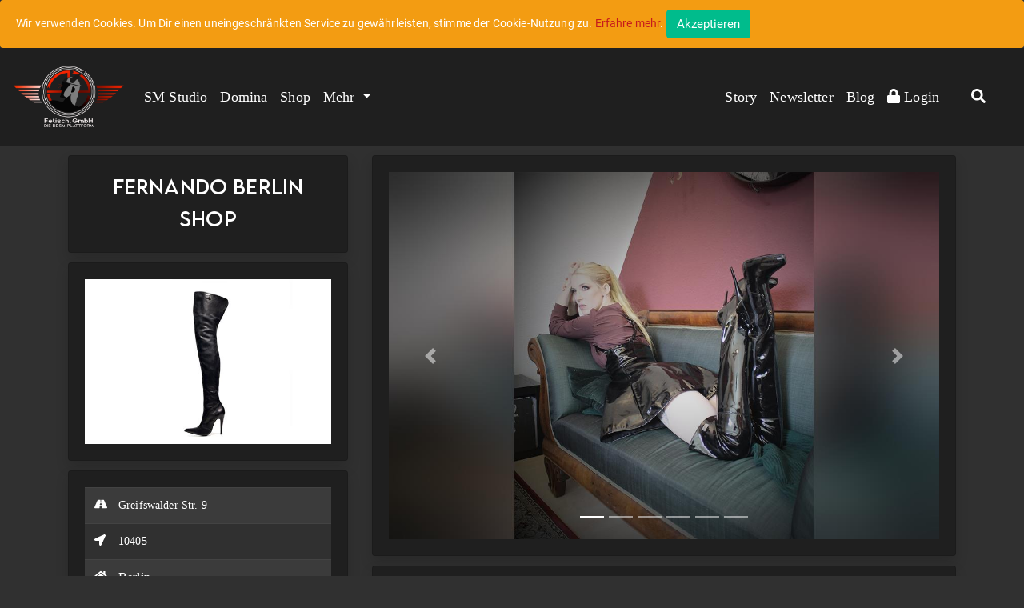

--- FILE ---
content_type: text/html; charset=utf-8
request_url: https://fetisch-gmbh.de/Shop_Berlin/Fernando_Berlin/Profile
body_size: 13008
content:



<!DOCTYPE html>
<html lang="de">
<head>
    <meta charset="utf-8" />
    <meta name="viewport" content="width=device-width, initial-scale=1.0, maximum-scale=1.0,user-scalable=0" />
    <base href="/" />
    <!--Blazor:{"sequence":1,"type":"server","prerenderId":"9a26319c3d21427898c0de44767f729e","descriptor":"CfDJ8CwZeHOdBTZKp4DmPLmDR0ACI0oz\u002B\u002Bh94EkCVIOH0K8G3ME0wf6erDl\u002BEur13jSA5TEd3Xqu2aFTi0ZgT98qzg6tyfbIaa541rP0YlxKwKEWL47f7XnULE9KqkwQVlaX1qlC8oQN0SGzr1Wbc9Sv3QixsVSMdGs\u002Bn8pxViK9NNJcLQevcCOJ23CBN6DTftnGzorqL8AJhkeYmkRcwP/2AiPvJb3htBZAUXGpl2rJTMMk0ucgaex9WtuOMW0t6rp72NI9BpMO9TxxNSxGfvMhpmlnGLDgcL6jcHBMHDostB2d4DP38ClLnl6lciZedeAGh17hH2dje7kDpPRNTqhPTvPk5eIOgt48SO6/p5oaa8sL3U/8TUJ0mtew015kifVPrLNMgb8ukrw4aqpBr97JC0h7xpHYug6Iby3O2UgE1nSi"}--><title>Fernando Berlin |  Stiefel und Handschuhe in Premiumqualit&#xE4;t</title><meta name="description" content="Fernando Berlin mit eigener Produktion in Portugal ist sehr bekannt f&#xFC;r seine Stiefel und Handschuhe, die aus Leder in Premiumqualit&#xE4;t hergestellt werden. " />
    <meta name="robots" content="index,follow"><!--Blazor:{"prerenderId":"9a26319c3d21427898c0de44767f729e"}-->

    <link as="font" href="/lib/fontawesome/webfonts/fa-solid-900.woff2" type="font/woff2" crossorigin="anonymous">
    <link as="font" href="/lib/fontawesome/webfonts/fa-brands-400.woff2" type="font/woff2" crossorigin="anonymous">
    <link as="font" href="/Font/Merriweather-Light.ttf" type="font/ttf" crossorigin="anonymous">
    <link as="font" href="/Font/Merriweather-black.ttf" type="font/ttf" crossorigin="anonymous">
    <link rel="apple-touch-icon" href="/Images/Apple-Touch.png" />
    <link rel="icon" href="/favicon.ico" />

        <link rel="stylesheet" href="/css/bootstrap/461/darkly/bootstrap.min.css" />
        <link rel="stylesheet" href="/css/cropper/1.5.12/cropper.min.css" />
        <link href="/lib/fontawesome/css/all.css" rel="stylesheet" />
        <link href="_content/BlazorPro.Spinkit/spinkit.min.css" rel="stylesheet" />
        <link href="/css/Roboto.css" rel="stylesheet" />
        <link href="_content/MudBlazor/MudBlazor.min.css" rel="stylesheet" />
        <link href="KingaStore.styles.css" rel="stylesheet" />
        <link rel="stylesheet" href="/css/site.css" />
        <link rel="stylesheet" href="/css/startPage.css" />
        <link rel="stylesheet" href="/css/customStyles.css" />
    <meta name="email" content="support@fetisch.gmbh" />
    <meta property="og:title" content="Fetisch.GmbH | Die BDSM Plattform" />
    <meta property="og:type" content="website" />
    <meta property="og:url" content="https://fetisch-gmbh.de/" />
    <meta property="og:image" itemprop="image" content="/Images/MainLogoSmallWhite.png" />
    <meta property="og:description" content="Fetisch.Gmbh die BDSM,- und Fetisch Plattform." />


    <script async src="https://www.googletagmanager.com/gtag/js?id=UA-248636487-1"></script>
    <script>
        var host = window.location.hostname;
        if (host != "localhost") {
            window.dataLayer = window.dataLayer || [];
            function gtag() { dataLayer.push(arguments); }
            gtag('js', new Date());

            gtag('config', 'UA-248636487-1');
        }
    </script>
</head>

<body class="bg-dark mb-0">
    <header>
    </header>
    <div class="sticky-top" style="z1-index: 1500">
        

<div id="cookieConsent" class="alert alert-warning alert-dismissible m-0 fade show" role="alert">
  Wir verwenden Cookies. Um Dir einen uneingeschränkten Service zu gewährleisten, stimme der Cookie-Nutzung zu. <a href="/Privacy">Erfahre mehr</a>.
  <button type="button" class="btn btn-success" data-dismiss="alert" aria-label="Close" data-cookie-string=".AspNet.Consent=yes; expires=Sun, 17 Jan 2027 23:42:02 GMT; path=/; secure; samesite=none">
    <span aria-hidden="true">Akzeptieren</span>
  </button>
</div>
    <script>
        (function () {
            var button = document.querySelector("#cookieConsent button[data-cookie-string]");
            button.addEventListener("click", function (event) {
                document.cookie = button.dataset.cookieString;
            }, false);
        })();
    </script>


        <!--Large Menu-->
        <div class="hide-lg d-none">
            <nav class="navbar navbar-expand-lg navbar-dark custom-dark-bg" style="font-size: 18px">

                <a class="navbar-brand" href="/">
                    <img src="/Images/MainLogoSmallWhite.png" width="200" height="120" class="d-inline-block align-top" alt="fetish.gmbh Logo" title="Zurück zu Startseite">
                    <!--<span style="white-space: nowrap">Fetisch.GmbH</span>-->
                </a>

                <div class="d-flex flex-row">
                    <div class="p-2 text-white d-xl-none">
                        <a class="font-text text-white" data-toggle="collapse" href="#collapseSearch" role="button" aria-expanded="false" aria-controls="collapseSearch">
                            <i class="fas fa-search"></i>
                        </a>
                    </div>
                    <button class="navbar-toggler" type="button" data-toggle="collapse" data-target="#navbarSupportedContent" aria-controls="navbarSupportedContent" aria-expanded="false" aria-label="Toggle navigation">
                        <span class="navbar-toggler-icon"></span>
                    </button>
                </div>


                <div class="collapse navbar-collapse" id="navbarSupportedContent">
                    <ul class="navbar-nav mr-auto">

                            <li class="nav-item active text-truncate"><a class="nav-link font-text" href="/Search/Detail?segmentName=SM Studio">SM Studio</a></li>
                            <li class="nav-item active text-truncate"><a class="nav-link font-text" href="/Search/Detail?segmentName=Domina">Domina</a></li>
                            <li class="nav-item active text-truncate"><a class="nav-link font-text" href="/Search/Detail?segmentName=Shop">Shop</a></li>
                            <li class="nav-item active text-truncate"><a class="nav-link font-text" href="/Search/Detail?segmentName=Fotowelt">Fotowelt</a></li>
                            <li class="nav-item active text-truncate"><a class="nav-link font-text" href="/Search/Detail?segmentName=Kunst">Kunst</a></li>
                            <li class="nav-item active text-truncate"><a class="nav-link font-text" href="/Search/Detail?segmentName=Apartment">Apartment</a></li>
                            <li class="nav-item active text-truncate"><a class="nav-link font-text" href="/Search/Detail?segmentName=Manufaktur">Manufaktur</a></li>
                            <li class="nav-item active text-truncate"><a class="nav-link font-text" href="/Search/Detail?segmentName=Event">Event</a></li>
                            <li class="nav-item active text-truncate"><a class="nav-link font-text" href="/Search/Detail?segmentName=Div.">Div.</a></li>
                            <li class="nav-item active text-truncate"><a class="nav-link font-text" href="/Search/Detail?segmentName=Communities">Communities</a></li>
                            <li class="nav-item active text-truncate"><a class="nav-link font-text" href="/Search/Detail?segmentName=Online-Fetisch">Online-Fetisch</a></li>
                    </ul>

                    <ul class="navbar-nav">
                        <!-- <li class="nav-item active text-truncate"><a class="nav-link font-text" href="~/Fetisch-Insta">Fetisch-Insta</a></li>-->
                        <li class="nav-item active text-truncate"><a class="nav-link font-text" href="/BDSM-Geschichten">Story</a></li>

                        <li class="nav-item active text-truncate"><a class="nav-link font-text" href="/Newsletter">Newsletter</a></li>
                        <li class="nav-item active text-truncate"><a class="nav-link font-text" href="/News">Blog</a></li>
                            <li class="nav-item active text-truncate">
                                <a class="nav-link font-text" href="/Account/Login">
                                    <i class="fas fa-lock"></i>
                                    <div class="d-inline "> Login</div>
                                </a>
                            </li>
                    </ul>
                </div>
                <a class="font-text text-white d-none show-xl-bock" data-toggle="collapse" href="#collapseSearch" role="button" aria-expanded="false" aria-controls="collapseSearch">
                    <i class="fas fa-search"></i>
                </a>

            </nav>
        </div>

        <!-- Menu kurz-->

        <div class="show-lg-block d-none">
            <nav class="navbar navbar-expand-lg navbar-dark custom-dark-bg" style="font-size: 18px">
                <a class="navbar-brand" href="/">
                    <img src="/Images/MainLogoSmallWhite.png" width="140" height="80" class="d-inline-block align-top" alt="fetish.gmbh Logo" title="Zurück zu Startseite">
                </a>
                <button class="navbar-toggler" type="button" data-toggle="collapse" data-target="#navbarSupportedContent1" aria-controls="navbarSupportedContent1" aria-expanded="false" aria-label="Toggle navigation">
                    <span class="navbar-toggler-icon"></span>
                </button>

                <div class="collapse navbar-collapse" id="navbarSupportedContent1">
                    <ul class="navbar-nav mr-auto">

                            <li class="nav-item active text-truncate"><a class="nav-link font-text" href="/Search/Detail?segmentName=SM Studio">SM Studio</a></li>
                            <li class="nav-item active text-truncate"><a class="nav-link font-text" href="/Search/Detail?segmentName=Domina">Domina</a></li>
                            <li class="nav-item active text-truncate"><a class="nav-link font-text" href="/Search/Detail?segmentName=Shop">Shop</a></li>
                        <li class="nav-item dropdown active font-text">
                            <a class="nav-link dropdown-toggle" href="#" id="navbarDropdown" role="button" data-toggle="dropdown" aria-haspopup="true" aria-expanded="false">
                                Mehr
                            </a>
                            <div class="dropdown-menu " aria-labelledby="navbarDropdown">
                                    <a class="dropdown-item font-text " href="/Search/Detail?segmentName=Fotowelt">Fotowelt</a>
                                    <a class="dropdown-item font-text " href="/Search/Detail?segmentName=Kunst">Kunst</a>
                                    <a class="dropdown-item font-text " href="/Search/Detail?segmentName=Apartment">Apartment</a>
                                    <a class="dropdown-item font-text " href="/Search/Detail?segmentName=Manufaktur">Manufaktur</a>
                                    <a class="dropdown-item font-text " href="/Search/Detail?segmentName=Event">Event</a>
                                    <a class="dropdown-item font-text " href="/Search/Detail?segmentName=Div.">Div.</a>
                                    <a class="dropdown-item font-text " href="/Search/Detail?segmentName=Communities">Communities</a>
                                    <a class="dropdown-item font-text " href="/Search/Detail?segmentName=Online-Fetisch">Online-Fetisch</a>
                            </div>
                        </li>
                    </ul>
                    <ul class="navbar-nav ">
                        <li class="nav-link font-text"></li>

                        <!-- <li class="nav-item active text-truncate"><a class="nav-link font-text" href="~/Fetisch-Insta">Fetisch-Insta</a></li>-->
                        <li class="nav-item active text-truncate"><a class="nav-link font-text" href="/BDSM-Geschichten">Story</a></li>
                        <li class="nav-item active text-truncate"><a class="nav-link font-text" href="/Newsletter">Newsletter</a></li>
                        <li class="nav-item active text-truncate"><a class="nav-link font-text" href="/News">Blog</a></li>

                            <li class="nav-item active text-truncate"><a class="nav-link font-text" href="/Account/Login"><i class="fas fa-lock"></i> Login</a></li>
                    </ul>
                    <a class="nav-link font-text text-white" data-toggle="collapse" href="#collapseSearch" role="button" aria-expanded="false" aria-controls="collapseSearch">
                        <i class="fas fa-search"></i>
                    </a>
                </div>
            </nav>
        </div>

        <div class="collapse sticky-top bg-dark pb-2" id="collapseSearch">
            <!--Blazor:{"sequence":2,"type":"server","prerenderId":"094ca102eb7f49bf89c3c62e3d1a7669","descriptor":"CfDJ8CwZeHOdBTZKp4DmPLmDR0BXR5zDMxWDOIrlShiCkFZGklvnutIXz5vs29L3Av/\u002B5GGkM6JaB9xQpsLI8gg1yBtgJIQP3SRvMFaJ/ReFxM2\u002BnDATW\u002BUX/cm7P52Ck5Mt7cli7zs0BD8fMdRS0V4cmaDRcsI8y6T/6CC6ZaFHcbFc5oOQrMkX1AyRNHbcZLjG1Nafuws5Wrp304huuWWDjDTeiOQ0P5qRvIqnmWrAzOOG0RwEASZ6u9XalLrvM1PqDDfoqRfhzjke8IqOr7zF2FJzy5Ackq6O3lIbCRqM2rEskg9MDqzUhHqD2s6BFWUl8z6NVV84jD06mgXaXP00/4e7S/IpAYPRq67SDjVBhkvsU/DT5ASP0xM2Qr8oH1ClBb9XefE1ysam6Id9Bk\u002BvIdU="}--><style>
    .docs-search-bar .mud-input {
        height: 42px;
        min-width: 375px;
    }
    .docs-search-bar.mud-input-control {
        background-color: var(--mud-palette-grey-dark);
        margin-bottom: 5px;
        height: 42px;
        border-radius: var(--mud-default-borderradius);
    }
    .docs-search-bar .mud-input.mud-input-outlined .mud-input-outlined-border {
        border: none;
        border-radius: var(--mud-default-borderradius);
    }</style>

<div Class="d-flex justify-end mr-2"><div><div class="outline-none" tabindex="-1"><div class="fixed pointer-events-none" tabindex="0"></div>

    <div class="fixed pointer-events-none" tabindex="0"></div>

    <div class="fixed pointer-events-none" tabindex="-1"></div>

    <div tabindex="-1"><div><div class="mud-select mud-autocomplete"><div class="mud-input-control mud-select docs-search-bar"><div class="mud-input-control-input-container"><div class="mud-input mud-input-outlined mud-input-adorned-start mud-shrink mud-select-input"><div class="mud-input-adornment mud-input-adornment-start mud-select-input"><svg aria-label="Icon" tabindex="-1" class="mud-icon-root mud-icon-default mud-svg-icon mud-icon-size-medium" focusable="false" viewBox="0 0 24 24" aria-hidden="true"><path d="M0 0h24v24H0z" fill="none"/><path d="M15.5 14h-.79l-.28-.27C15.41 12.59 16 11.11 16 9.5 16 5.91 13.09 3 9.5 3S3 5.91 3 9.5 5.91 16 9.5 16c1.61 0 3.09-.59 4.23-1.57l.27.28v.79l5 4.99L20.49 19l-4.99-5zm-6 0C7.01 14 5 11.99 5 9.5S7.01 5 9.5 5 14 7.01 14 9.5 11.99 14 9.5 14z"/></svg></div><input class="mud-input-slot mud-input-root mud-input-root-outlined mud-input-root-adorned-start mud-select-input" autocomplete="mud-disabled-bba27f3e-b665-4f6c-81d1-6c8d71584cff" type="text" placeholder="Suchen..." inputmode="text" maxlength="524288" aria-invalid="false"></input><div class="mud-input-slot mud-input-root mud-input-root-outlined mud-input-root-adorned-start mud-select-input" style="display:none" tabindex="-1"></div><div class="mud-input-outlined-border"></div></div><div id="popover-bc58fa9c-6abd-4ead-be93-74f1519900df" class="mud-popover-cascading-value"></div></div></div></div>

</div></div>

    <div class="fixed pointer-events-none" tabindex="0"></div>

    <div class="fixed pointer-events-none" tabindex="0"></div></div></div></div><!--Blazor:{"prerenderId":"094ca102eb7f49bf89c3c62e3d1a7669"}-->
        </div>
    </div>

    <div class="bg-dark">
        <main role="main" class="pb-3" style="min-height:80vh">
            

<app>
  <!--Blazor:{"sequence":0,"type":"server","prerenderId":"584fd1516de241a486a999873ad6d5ef","descriptor":"CfDJ8CwZeHOdBTZKp4DmPLmDR0CbTej\u002BQZ5AzEZN8GWvm2ymPsBsxPeCis2\u002Bwekw2o9/Latn7INCC/5V/62gWtPJRzNSib716767sXi6sdwxi3ORcura8n\u002B50k2h3eWqPLtHs64/G3i9OOYgqSdDDAXhjmyqqXz/dHb9Au6PnTOyMXJfEqBeGM4sIDXiVZjxZyO6yO7gnBImTyzIqPfq\u002BuL68GlNe\u002BDbsNHuYUl2DLXwcNj6aDLJk/Lho5wmOfrGRVP3yI\u002Bad0DYWadMSOk4xtwxL8/OgLwV6xfDnqqdZMuAdswbZYeTb\u002BntIzhfxMLVPrjSWFwNaC3sd5bX2UPVV3DqQheC7e0rc5OW0FOUWBVbIBkr"}--><style>
::-webkit-scrollbar {width: 8px;height: 8px;z-index: 1;}
::-webkit-scrollbar-track {background: transparent;}
::-webkit-scrollbar-thumb {background: #c4c4c4;border-radius: 1px;}
::-webkit-scrollbar-thumb:hover {background: #a6a6a6;}
html, body * {scrollbar-color: #c4c4c4 transparent;scrollbar-width: thin;}
</style>
<style>
    .mud-chart-serie:hover {
        filter: url(#lighten);
    }
</style>

<style>
:root{
--mud-palette-black: #27272fff;
--mud-palette-white: #ffffffff;
--mud-palette-primary: #776be7ff;
--mud-palette-primary-rgb: 119,107,231;
--mud-palette-primary-text: #ffffffff;
--mud-palette-primary-darken: rgb(90,75,226);
--mud-palette-primary-lighten: rgb(151,141,236);
--mud-palette-primary-hover: rgba(119,107,231,0.058823529411764705);
--mud-palette-secondary: #ff4081ff;
--mud-palette-secondary-rgb: 255,64,129;
--mud-palette-secondary-text: #ffffffff;
--mud-palette-secondary-darken: rgb(255,31,105);
--mud-palette-secondary-lighten: rgb(255,102,153);
--mud-palette-secondary-hover: rgba(255,64,129,0.058823529411764705);
--mud-palette-tertiary: #1ec8a5ff;
--mud-palette-tertiary-rgb: 30,200,165;
--mud-palette-tertiary-text: #ffffffff;
--mud-palette-tertiary-darken: rgb(25,169,140);
--mud-palette-tertiary-lighten: rgb(42,223,187);
--mud-palette-tertiary-hover: rgba(30,200,165,0.058823529411764705);
--mud-palette-info: #3299ffff;
--mud-palette-info-rgb: 50,153,255;
--mud-palette-info-text: #ffffffff;
--mud-palette-info-darken: rgb(10,133,255);
--mud-palette-info-lighten: rgb(92,173,255);
--mud-palette-info-hover: rgba(50,153,255,0.058823529411764705);
--mud-palette-success: #0bba83ff;
--mud-palette-success-rgb: 11,186,131;
--mud-palette-success-text: #ffffffff;
--mud-palette-success-darken: rgb(9,154,108);
--mud-palette-success-lighten: rgb(13,222,156);
--mud-palette-success-hover: rgba(11,186,131,0.058823529411764705);
--mud-palette-warning: #ffa800ff;
--mud-palette-warning-rgb: 255,168,0;
--mud-palette-warning-text: #ffffffff;
--mud-palette-warning-darken: rgb(214,143,0);
--mud-palette-warning-lighten: rgb(255,182,36);
--mud-palette-warning-hover: rgba(255,168,0,0.058823529411764705);
--mud-palette-error: #f64e62ff;
--mud-palette-error-rgb: 246,78,98;
--mud-palette-error-text: #ffffffff;
--mud-palette-error-darken: rgb(244,47,70);
--mud-palette-error-lighten: rgb(248,119,134);
--mud-palette-error-hover: rgba(246,78,98,0.058823529411764705);
--mud-palette-dark: #27272fff;
--mud-palette-dark-rgb: 39,39,47;
--mud-palette-dark-text: #ffffffff;
--mud-palette-dark-darken: rgb(23,23,28);
--mud-palette-dark-lighten: rgb(56,56,67);
--mud-palette-dark-hover: rgba(39,39,47,0.058823529411764705);
--mud-palette-text-primary: #ffffffb2;
--mud-palette-text-secondary: #ffffff7f;
--mud-palette-text-disabled: #ffffff33;
--mud-palette-action-default: #adadb1ff;
--mud-palette-action-default-hover: rgba(0,0,0,0.058823529411764705);
--mud-palette-action-disabled: #ffffff42;
--mud-palette-action-disabled-background: #ffffff1e;
--mud-palette-surface: #373740ff;
--mud-palette-background: #32333dff;
--mud-palette-background-grey: #27272fff;
--mud-palette-drawer-background: #27272fff;
--mud-palette-drawer-text: #ffffff7f;
--mud-palette-drawer-icon: #ffffff7f;
--mud-palette-appbar-background: #27272fff;
--mud-palette-appbar-text: #ffffffb2;
--mud-palette-lines-default: #ffffff1e;
--mud-palette-lines-inputs: #ffffff4c;
--mud-palette-table-lines: #ffffff1e;
--mud-palette-table-striped: #ffffff33;
--mud-palette-table-hover: #0000000a;
--mud-palette-divider: #ffffff1e;
--mud-palette-divider-light: #ffffff0f;
--mud-palette-grey-default: #9E9E9E;
--mud-palette-grey-light: #BDBDBD;
--mud-palette-grey-lighter: #E0E0E0;
--mud-palette-grey-dark: #757575;
--mud-palette-grey-darker: #616161;
--mud-palette-overlay-dark: rgba(33,33,33,0.4980392156862745);
--mud-palette-overlay-light: rgba(255,255,255,0.4980392156862745);
--mud-elevation-0: none;
--mud-elevation-1: 0px 2px 1px -1px rgba(0,0,0,0.2),0px 1px 1px 0px rgba(0,0,0,0.14),0px 1px 3px 0px rgba(0,0,0,0.12);
--mud-elevation-2: 0px 3px 1px -2px rgba(0,0,0,0.2),0px 2px 2px 0px rgba(0,0,0,0.14),0px 1px 5px 0px rgba(0,0,0,0.12);
--mud-elevation-3: 0px 3px 3px -2px rgba(0,0,0,0.2),0px 3px 4px 0px rgba(0,0,0,0.14),0px 1px 8px 0px rgba(0,0,0,0.12);
--mud-elevation-4: 0px 2px 4px -1px rgba(0,0,0,0.2),0px 4px 5px 0px rgba(0,0,0,0.14),0px 1px 10px 0px rgba(0,0,0,0.12);
--mud-elevation-5: 0px 3px 5px -1px rgba(0,0,0,0.2),0px 5px 8px 0px rgba(0,0,0,0.14),0px 1px 14px 0px rgba(0,0,0,0.12);
--mud-elevation-6: 0px 3px 5px -1px rgba(0,0,0,0.2),0px 6px 10px 0px rgba(0,0,0,0.14),0px 1px 18px 0px rgba(0,0,0,0.12);
--mud-elevation-7: 0px 4px 5px -2px rgba(0,0,0,0.2),0px 7px 10px 1px rgba(0,0,0,0.14),0px 2px 16px 1px rgba(0,0,0,0.12);
--mud-elevation-8: 0px 5px 5px -3px rgba(0,0,0,0.2),0px 8px 10px 1px rgba(0,0,0,0.14),0px 3px 14px 2px rgba(0,0,0,0.12);
--mud-elevation-9: 0px 5px 6px -3px rgba(0,0,0,0.2),0px 9px 12px 1px rgba(0,0,0,0.14),0px 3px 16px 2px rgba(0,0,0,0.12);
--mud-elevation-10: 0px 6px 6px -3px rgba(0,0,0,0.2),0px 10px 14px 1px rgba(0,0,0,0.14),0px 4px 18px 3px rgba(0,0,0,0.12);
--mud-elevation-11: 0px 6px 7px -4px rgba(0,0,0,0.2),0px 11px 15px 1px rgba(0,0,0,0.14),0px 4px 20px 3px rgba(0,0,0,0.12);
--mud-elevation-12: 0px 7px 8px -4px rgba(0,0,0,0.2),0px 12px 17px 2px rgba(0,0,0,0.14),0px 5px 22px 4px rgba(0,0,0,0.12);
--mud-elevation-13: 0px 7px 8px -4px rgba(0,0,0,0.2),0px 13px 19px 2px rgba(0,0,0,0.14),0px 5px 24px 4px rgba(0,0,0,0.12);
--mud-elevation-14: 0px 7px 9px -4px rgba(0,0,0,0.2),0px 14px 21px 2px rgba(0,0,0,0.14),0px 5px 26px 4px rgba(0,0,0,0.12);
--mud-elevation-15: 0px 8px 9px -5px rgba(0,0,0,0.2),0px 15px 22px 2px rgba(0,0,0,0.14),0px 6px 28px 5px rgba(0,0,0,0.12);
--mud-elevation-16: 0px 8px 10px -5px rgba(0,0,0,0.2),0px 16px 24px 2px rgba(0,0,0,0.14),0px 6px 30px 5px rgba(0,0,0,0.12);
--mud-elevation-17: 0px 8px 11px -5px rgba(0,0,0,0.2),0px 17px 26px 2px rgba(0,0,0,0.14),0px 6px 32px 5px rgba(0,0,0,0.12);
--mud-elevation-18: 0px 9px 11px -5px rgba(0,0,0,0.2),0px 18px 28px 2px rgba(0,0,0,0.14),0px 7px 34px 6px rgba(0,0,0,0.12);
--mud-elevation-19: 0px 9px 12px -6px rgba(0,0,0,0.2),0px 19px 29px 2px rgba(0,0,0,0.14),0px 7px 36px 6px rgba(0,0,0,0.12);
--mud-elevation-20: 0px 10px 13px -6px rgba(0,0,0,0.2),0px 20px 31px 3px rgba(0,0,0,0.14),0px 8px 38px 7px rgba(0,0,0,0.12);
--mud-elevation-21: 0px 10px 13px -6px rgba(0,0,0,0.2),0px 21px 33px 3px rgba(0,0,0,0.14),0px 8px 40px 7px rgba(0,0,0,0.12);
--mud-elevation-22: 0px 10px 14px -6px rgba(0,0,0,0.2),0px 22px 35px 3px rgba(0,0,0,0.14),0px 8px 42px 7px rgba(0,0,0,0.12);
--mud-elevation-23: 0px 11px 14px -7px rgba(0,0,0,0.2),0px 23px 36px 3px rgba(0,0,0,0.14),0px 9px 44px 8px rgba(0,0,0,0.12);
--mud-elevation-24: 0px 11px 15px -7px rgba(0,0,0,0.2),0px 24px 38px 3px rgba(0,0,0,0.14),0px 9px 46px 8px rgba(0,0,0,0.12);
--mud-elevation-25: 0 5px 5px -3px rgba(0,0,0,.06), 0 8px 10px 1px rgba(0,0,0,.042), 0 3px 14px 2px rgba(0,0,0,.036);
--mud-default-borderradius: 4px;
--mud-drawer-width-left: 240px;
--mud-drawer-width-right: 240px;
--mud-drawer-width-mini-left: 56px;
--mud-drawer-width-mini-right: 56px;
--mud-appbar-height: 64px;
--mud-typography-default-family: 'Roboto','Helvetica','Arial','sans-serif';
--mud-typography-default-size: .875rem;
--mud-typography-default-weight: 400;
--mud-typography-default-lineheight: 1.43;
--mud-typography-default-letterspacing: .01071em;
--mud-typography-default-text-transform: none;
--mud-typography-h1-family: 'Roboto','Helvetica','Arial','sans-serif';
--mud-typography-h1-size: 6rem;
--mud-typography-h1-weight: 300;
--mud-typography-h1-lineheight: 1.167;
--mud-typography-h1-letterspacing: -.01562em;
--mud-typography-h1-text-transform: none;
--mud-typography-h2-family: 'Roboto','Helvetica','Arial','sans-serif';
--mud-typography-h2-size: 3.75rem;
--mud-typography-h2-weight: 300;
--mud-typography-h2-lineheight: 1.2;
--mud-typography-h2-letterspacing: -.00833em;
--mud-typography-h2-text-transform: none;
--mud-typography-h3-family: 'Roboto','Helvetica','Arial','sans-serif';
--mud-typography-h3-size: 3rem;
--mud-typography-h3-weight: 400;
--mud-typography-h3-lineheight: 1.167;
--mud-typography-h3-letterspacing: 0;
--mud-typography-h3-text-transform: none;
--mud-typography-h4-family: 'Roboto','Helvetica','Arial','sans-serif';
--mud-typography-h4-size: 2.125rem;
--mud-typography-h4-weight: 400;
--mud-typography-h4-lineheight: 1.235;
--mud-typography-h4-letterspacing: .00735em;
--mud-typography-h4-text-transform: none;
--mud-typography-h5-family: 'Roboto','Helvetica','Arial','sans-serif';
--mud-typography-h5-size: 1.5rem;
--mud-typography-h5-weight: 400;
--mud-typography-h5-lineheight: 1.334;
--mud-typography-h5-letterspacing: 0;
--mud-typography-h5-text-transform: none;
--mud-typography-h6-family: 'Roboto','Helvetica','Arial','sans-serif';
--mud-typography-h6-size: 1.25rem;
--mud-typography-h6-weight: 500;
--mud-typography-h6-lineheight: 1.6;
--mud-typography-h6-letterspacing: .0075em;
--mud-typography-h6-text-transform: none;
--mud-typography-subtitle1-family: 'Roboto','Helvetica','Arial','sans-serif';
--mud-typography-subtitle1-size: 1rem;
--mud-typography-subtitle1-weight: 400;
--mud-typography-subtitle1-lineheight: 1.75;
--mud-typography-subtitle1-letterspacing: .00938em;
--mud-typography-subtitle1-text-transform: none;
--mud-typography-subtitle2-family: 'Roboto','Helvetica','Arial','sans-serif';
--mud-typography-subtitle2-size: .875rem;
--mud-typography-subtitle2-weight: 500;
--mud-typography-subtitle2-lineheight: 1.57;
--mud-typography-subtitle2-letterspacing: .00714em;
--mud-typography-subtitle2-text-transform: none;
--mud-typography-body1-family: 'Roboto','Helvetica','Arial','sans-serif';
--mud-typography-body1-size: 1rem;
--mud-typography-body1-weight: 400;
--mud-typography-body1-lineheight: 1.5;
--mud-typography-body1-letterspacing: .00938em;
--mud-typography-body1-text-transform: none;
--mud-typography-body2-family: 'Roboto','Helvetica','Arial','sans-serif';
--mud-typography-body2-size: .875rem;
--mud-typography-body2-weight: 400;
--mud-typography-body2-lineheight: 1.43;
--mud-typography-body2-letterspacing: .01071em;
--mud-typography-body2-text-transform: none;
--mud-typography-button-family: 'Roboto','Helvetica','Arial','sans-serif';
--mud-typography-button-size: .875rem;
--mud-typography-button-weight: 500;
--mud-typography-button-lineheight: 1.75;
--mud-typography-button-letterspacing: .02857em;
--mud-typography-button-text-transform: uppercase;
--mud-typography-caption-family: 'Roboto','Helvetica','Arial','sans-serif';
--mud-typography-caption-size: .75rem;
--mud-typography-caption-weight: 400;
--mud-typography-caption-lineheight: 1.66;
--mud-typography-caption-letterspacing: .03333em;
--mud-typography-caption-text-transform: none;
--mud-typography-overline-family: 'Roboto','Helvetica','Arial','sans-serif';
--mud-typography-overline-size: .75rem;
--mud-typography-overline-weight: 400;
--mud-typography-overline-lineheight: 2.66;
--mud-typography-overline-letterspacing: .08333em;
--mud-typography-overline-text-transform: none;
--mud-zindex-drawer: 1100;
--mud-zindex-appbar: 1300;
--mud-zindex-dialog: 1400;
--mud-zindex-popover: 1200;
--mud-zindex-snackbar: 1500;
--mud-zindex-tooltip: 1600;
}
</style>



<div class="mud-popover-provider"><div id="popovercontent-bc58fa9c-6abd-4ead-be93-74f1519900df" data-ticks="0" class="mud-popover mud-popover-top-center mud-popover-anchor-bottom-center mud-popover-overflow-flip-onopen mud-popover-relative-width mud-paper mud-elevation-8 overflow-y-auto" style="transition-duration:251ms;transition-delay:0ms;max-height:300px;"></div></div>






<div class="container"><div class="row"><div class="col-md-12 col-lg-4"><div id="Block1"><div class="card card-body shadow custom-dark-bg text-white mt-3"><h1 class="text-center font-title pt-1" style="font-size: 1.5rem;">Fernando Berlin</h1><h2 class="text-center font-title pt-1 " style="font-size: 1.5rem;">Shop</h2></div></div><div id="Block2"><div class="card card-body shadow custom-dark-bg mt-3 "><div><img src="https://fetisch-gmbh.de/images/shop/cf9d011e-d78f-45d1-acf4-e119ca212060/Small/a8bbc1db-b92a-408d-84c0-559bbfbde747_110_1_web.jpg" class="d-block w-100" alt="Profilbild von Fernando Berlin" />
            <a href="#" class="stretched-link" data-toggle="modal" data-target="#imageModalImageComponent9959"></a></div></div><div class="modal fade" id="imageModalImageComponent9959" tabindex="-1" role="dialog" aria-hidden="true"><div class="modal-dialog modal-lg modal-dialog-centered" role="document"><div class="modal-content custom-dark-bg text-white shadow"><div class="image-body"><img src="https://fetisch-gmbh.de/images/shop/cf9d011e-d78f-45d1-acf4-e119ca212060/a8bbc1db-b92a-408d-84c0-559bbfbde747_110_1_web.jpg" class="img-thumbnail d-block w-100" alt="Profilbild von Fernando Berlin" /></div></div></div></div></div><div id="Block3"><div class="card card-body shadow custom-dark-bg text-white mt-3"><table class="table table-striped table-dark" style="table-layout: fixed;"><tbody><tr><td class="align-middle font-text" style="width: 30px;"><i class="fas fa-road"></i></td><td class="align-middle font-text text-truncate">Greifswalder Str. 9</td></tr><tr><td class="align-middle font-text" style="width: 30px;"><i class="fas fa-location-arrow"></i></td><td class="align-middle font-text text-truncate">10405</td></tr><tr><td class="align-middle font-text" style="width: 30px;"><i class="fas fa-home"></i></td><td class="align-middle font-text text-truncate"><h2 class="font-text text-truncate mb-0" style="font-size: 1rem;">Berlin</h2></td></tr><tr><td class="align-middle font-text" style="width: 30px;"><i class="fas fa-globe"></i></td><td class="align-middle font-text text-truncate">Deutschland</td></tr><tr><td class="align-middle font-text" style="width: 30px;"><i class="fas fa-phone"></i></td><td class="align-middle font-text text-truncate"><a href="tel:&#x2B;49 17632137637" rel="noopener noreferrer" class="text-white">&#x2B;49 17632137637</a></td></tr><tr><td class="align-middle font-text" style="width: 30px;"><i class="fas fa-at"></i></td><td class="align-middle font-text text-truncate"><a href="" __internal_preventDefault_onclick class="text-white">E-Mail schreiben</a></td></tr><tr><td class="align-middle font-text" style="width: 30px;"><i class="fas fa-external-link-alt"></i></td><td class="align-middle font-text text-truncate"><a href="http://www.fernandoberlinboots.com" target="_blank" rel="noopener" class="text-white">www.fernandoberlinboots.com</a></td></tr></tbody></table></div><div class="card card-body shadow custom-dark-bg text-white mt-3"><div class="d-flex justify-content-around"><a href="https://www.instagram.com/fernando_berlin_official/" class="text-white" target="_blank" rel="noopener noreferrer"><i class="fab fa-instagram fa-2x"></i></a><a href="https://www.facebook.com/FernandoBerlinBoots" class="text-white" target="_blank" rel="noopener noreferrer"><i class="fab fa-facebook fa-2x"></i></a><a href="https://www.youtube.com/channel/UCtQELrdDqrJcdrNDC2D67qA" class="text-white" target="_blank" rel="noopener noreferrer"><i class="fab fa-youtube fa-2x"></i></a></div></div></div><div id="Block4"></div></div>

        <div class="col-md-12 col-lg-8"><div id="Block6"><div class="card card-body shadow custom-dark-bg text-white mt-3"><div id="imageGallery8384" class="carousel slide" data-ride="carousel"><ol class="carousel-indicators"><li data-target="#imageGallery8384" data-slide-to="0" class="active"></li><li data-target="#imageGallery8384" data-slide-to="1"></li><li data-target="#imageGallery8384" data-slide-to="2"></li><li data-target="#imageGallery8384" data-slide-to="3"></li><li data-target="#imageGallery8384" data-slide-to="4"></li><li data-target="#imageGallery8384" data-slide-to="5"></li></ol><div class="carousel-inner"><div class="carousel-item active"><img src="https://fetisch-gmbh.de/images/shop/cf9d011e-d78f-45d1-acf4-e119ca212060/b455f464-4b64-4569-9224-c63ce2065886_lack_overknees1.jpg" class="d-block w-100" alt="1. Bild von Fernando Berlin" /></div><div class="carousel-item "><img src="https://fetisch-gmbh.de/images/shop/cf9d011e-d78f-45d1-acf4-e119ca212060/2bbde05b-e7d5-4c09-b717-08372a595fd8_img_20190725_184246_462.jpg" class="d-block w-100" alt="2. Bild von Fernando Berlin" /></div><div class="carousel-item "><img src="https://fetisch-gmbh.de/images/shop/cf9d011e-d78f-45d1-acf4-e119ca212060/7d0f7df9-d028-499c-be76-587d66120c90_img_20200320_155826_584.jpg" class="d-block w-100" alt="3. Bild von Fernando Berlin" /></div><div class="carousel-item "><img src="https://fetisch-gmbh.de/images/shop/cf9d011e-d78f-45d1-acf4-e119ca212060/dedbfae5-105b-43ab-90a0-22528c0cf1d3_kneehigh_boots_307_1.jpg" class="d-block w-100" alt="4. Bild von Fernando Berlin" /></div><div class="carousel-item "><img src="https://fetisch-gmbh.de/images/shop/cf9d011e-d78f-45d1-acf4-e119ca212060/18288f1b-1bf0-47d3-ae4f-6240ab22171b_fernando_m18-019_final.jpg" class="d-block w-100" alt="5. Bild von Fernando Berlin" /></div><div class="carousel-item "><img src="https://fetisch-gmbh.de/images/shop/cf9d011e-d78f-45d1-acf4-e119ca212060/7438a0e2-81bc-47cc-9e1b-23ad76482f47_img_20200819_161241_804.jpg" class="d-block w-100" alt="6. Bild von Fernando Berlin" /></div></div><a class="carousel-control-prev" href="#imageGallery8384" role="button" data-slide="prev"><span class="carousel-control-prev-icon" aria-hidden="true"></span>
            <span class="sr-only">Previous</span></a>
        <a class="carousel-control-next" href="#imageGallery8384" role="button" data-slide="next"><span class="carousel-control-next-icon" aria-hidden="true"></span>
          <span class="sr-only">Next</span></a></div></div><div class="card card-body shadow custom-dark-bg text-white mt-3"><div class="row justify-content-center"><div class="col-2 mb-2"><img src="https://fetisch-gmbh.de/images/shop/cf9d011e-d78f-45d1-acf4-e119ca212060/b455f464-4b64-4569-9224-c63ce2065886_lack_overknees1.jpg" class="d-block w-100 border " alt="1. Vorschau-Bild von Fernando Berlin" />
                        <a href="#" class="stretched-link" data-toggle="modal" data-target="#imageModalimageGallery83849963"></a></div><div class="modal fade" id="imageModalimageGallery83849963" tabindex="-1" role="dialog" aria-hidden="true"><div class="modal-dialog modal-lg modal-dialog-centered" role="document"><div class="modal-content bg-dark text-white shadow"><div class="image-body"><img src="https://fetisch-gmbh.de/images/shop/cf9d011e-d78f-45d1-acf4-e119ca212060/b455f464-4b64-4569-9224-c63ce2065886_lack_overknees1.jpg" class="img-thumbnail d-block w-100" alt="1. Haupt-Bild von Fernando Berlin" /></div></div></div></div><div class="col-2 mb-2"><img src="https://fetisch-gmbh.de/images/shop/cf9d011e-d78f-45d1-acf4-e119ca212060/2bbde05b-e7d5-4c09-b717-08372a595fd8_img_20190725_184246_462.jpg" class="d-block w-100 border " alt="2. Vorschau-Bild von Fernando Berlin" />
                        <a href="#" class="stretched-link" data-toggle="modal" data-target="#imageModalimageGallery83849964"></a></div><div class="modal fade" id="imageModalimageGallery83849964" tabindex="-1" role="dialog" aria-hidden="true"><div class="modal-dialog modal-lg modal-dialog-centered" role="document"><div class="modal-content bg-dark text-white shadow"><div class="image-body"><img src="https://fetisch-gmbh.de/images/shop/cf9d011e-d78f-45d1-acf4-e119ca212060/2bbde05b-e7d5-4c09-b717-08372a595fd8_img_20190725_184246_462.jpg" class="img-thumbnail d-block w-100" alt="2. Haupt-Bild von Fernando Berlin" /></div></div></div></div><div class="col-2 mb-2"><img src="https://fetisch-gmbh.de/images/shop/cf9d011e-d78f-45d1-acf4-e119ca212060/7d0f7df9-d028-499c-be76-587d66120c90_img_20200320_155826_584.jpg" class="d-block w-100 border " alt="3. Vorschau-Bild von Fernando Berlin" />
                        <a href="#" class="stretched-link" data-toggle="modal" data-target="#imageModalimageGallery83849965"></a></div><div class="modal fade" id="imageModalimageGallery83849965" tabindex="-1" role="dialog" aria-hidden="true"><div class="modal-dialog modal-lg modal-dialog-centered" role="document"><div class="modal-content bg-dark text-white shadow"><div class="image-body"><img src="https://fetisch-gmbh.de/images/shop/cf9d011e-d78f-45d1-acf4-e119ca212060/7d0f7df9-d028-499c-be76-587d66120c90_img_20200320_155826_584.jpg" class="img-thumbnail d-block w-100" alt="3. Haupt-Bild von Fernando Berlin" /></div></div></div></div><div class="col-2 mb-2"><img src="https://fetisch-gmbh.de/images/shop/cf9d011e-d78f-45d1-acf4-e119ca212060/dedbfae5-105b-43ab-90a0-22528c0cf1d3_kneehigh_boots_307_1.jpg" class="d-block w-100 border " alt="4. Vorschau-Bild von Fernando Berlin" />
                        <a href="#" class="stretched-link" data-toggle="modal" data-target="#imageModalimageGallery83849966"></a></div><div class="modal fade" id="imageModalimageGallery83849966" tabindex="-1" role="dialog" aria-hidden="true"><div class="modal-dialog modal-lg modal-dialog-centered" role="document"><div class="modal-content bg-dark text-white shadow"><div class="image-body"><img src="https://fetisch-gmbh.de/images/shop/cf9d011e-d78f-45d1-acf4-e119ca212060/dedbfae5-105b-43ab-90a0-22528c0cf1d3_kneehigh_boots_307_1.jpg" class="img-thumbnail d-block w-100" alt="4. Haupt-Bild von Fernando Berlin" /></div></div></div></div><div class="col-2 mb-2"><img src="https://fetisch-gmbh.de/images/shop/cf9d011e-d78f-45d1-acf4-e119ca212060/18288f1b-1bf0-47d3-ae4f-6240ab22171b_fernando_m18-019_final.jpg" class="d-block w-100 border " alt="5. Vorschau-Bild von Fernando Berlin" />
                        <a href="#" class="stretched-link" data-toggle="modal" data-target="#imageModalimageGallery83849967"></a></div><div class="modal fade" id="imageModalimageGallery83849967" tabindex="-1" role="dialog" aria-hidden="true"><div class="modal-dialog modal-lg modal-dialog-centered" role="document"><div class="modal-content bg-dark text-white shadow"><div class="image-body"><img src="https://fetisch-gmbh.de/images/shop/cf9d011e-d78f-45d1-acf4-e119ca212060/18288f1b-1bf0-47d3-ae4f-6240ab22171b_fernando_m18-019_final.jpg" class="img-thumbnail d-block w-100" alt="5. Haupt-Bild von Fernando Berlin" /></div></div></div></div><div class="col-2 mb-2"><img src="https://fetisch-gmbh.de/images/shop/cf9d011e-d78f-45d1-acf4-e119ca212060/7438a0e2-81bc-47cc-9e1b-23ad76482f47_img_20200819_161241_804.jpg" class="d-block w-100 border " alt="6. Vorschau-Bild von Fernando Berlin" />
                        <a href="#" class="stretched-link" data-toggle="modal" data-target="#imageModalimageGallery83849968"></a></div><div class="modal fade" id="imageModalimageGallery83849968" tabindex="-1" role="dialog" aria-hidden="true"><div class="modal-dialog modal-lg modal-dialog-centered" role="document"><div class="modal-content bg-dark text-white shadow"><div class="image-body"><img src="https://fetisch-gmbh.de/images/shop/cf9d011e-d78f-45d1-acf4-e119ca212060/7438a0e2-81bc-47cc-9e1b-23ad76482f47_img_20200819_161241_804.jpg" class="img-thumbnail d-block w-100" alt="6. Haupt-Bild von Fernando Berlin" /></div></div></div></div></div></div></div><div id="Block7"><div class="card card-body shadow custom-dark-bg text-white mt-3 "><h2 class="font-title" style="font-size: 1.25rem;">Beschreibung</h2>
      <p class="font-text"><br>Fernando Berlin ist sein Schuhmarke aus Berlin und eigener Produktion in Portugal. <br><br>Wir machen hauptsächlich Stiefel und Handschuhe in Premiumqualität, bei Bedarf auch auf Maß und bis Größe 47. <br><br>Showrooms haben wir in Berlin und Karlsruhe, auch virtuell besuchbar per Videoberatung. Dazu gibt es einen sehr gut sortierten Onlineshop.</p></div></div></div></div></div><!--Blazor:{"prerenderId":"584fd1516de241a486a999873ad6d5ef"}-->
    
</app>
        </main>
    </div>



    <div class="custom-dark-bg">
            <br />
            <div class="col-lg-12 col-xl-8 mx-auto text-white mt-5">

                <!--
                        <div class="row">
                            <div class="col-12 col-sm-12 col-md-12 mt-2">
                                <ul class="list-unstyled list-inline text-center">
                                            <li class="list-inline-item"><a class="custom-footer-link" href="mailto:support@fetisch.gmbh" target="_blank"><i class="fas fa-envelope fa-3x"></i></a></li>
                                </ul>
                            </div>
                            <hr>
                        </div> 
                    -->
                <div class="text-center">
                    <img src="/Images/MainLogoSmallWhite.png" width="200" height="120" class="d-inline-block align-top" alt="fetish.gmbh Logo">
                </div>
                    <br />
                    <div class="text-center">
                                <span><a class="custom-footer-link font-text" href="/Faq">FAQs</a></span>
                                <br />
                                <span><a class="custom-footer-link font-text" href="/Impressum">Impressum</a></span>
                                <br />
                                <span><a class="custom-footer-link font-text" href="/Datenschutz">Datenschutz</a></span>
                                <br />
                    </div>
                <p style="text-align:center;">
                    <a target="_blank" href="https://www.dmca.com/Protection/Status.aspx?ID=4122d930-fc1c-47eb-b92d-77018462de0c&refurl=https://fetisch-gmbh.de/"><img src="https://erotik-webagentur.de/wp-content/uploads/2021/05/dmca-badge-w100-5x1-08.png" alt="DMCA" /></a>
                </p>
                <div class="row mt-2">
                    <div class="col-12 col-sm-12 col-md-12 mt-2 text-center text-white">

                        <h4 class="font-title">UNSERE PARTNER</h4>
                        <a target="_blank" href="https://www.content-creator-campus.de"><img src="https://erotik-webagentur.de/wp-content/uploads/2026/01/Content-Creator-Campus_200x200.png" title="Content-Creator-Campus" alt="Banner Content-Creator-Campus, Onlinekurs für Erotik-Content Creator" /></a>
                        <br /><p style=“line-height: 5px“></p>
                        <a target="_blank" href="https://netfieldcms.com/">
                            <img src="https://erotik-webagentur.de/wp-content/uploads/2024/07/NetfieldCMS-Banner.jpg" title="NetfieldCMS" alt="Banner NetfieldCMS, Premium CMS für Fetisch, Erotik & Domina / Mistresses" />
                        </a>
                        <br /><p style=“line-height: 5px“></p>
                        <a target="_blank" href="https://www.sklavenzentrale.com/"><img src="https://erotik-webagentur.de/wp-content/uploads/2024/01/Banner-Sklavenzentrale-4.jpg" title="Sklavenzentrale" alt="Banner Sklavenzentrale, BDSM-Community" /></a>
                        <br /><p style=“line-height: 5px“></p>
                        <a target="_blank" href="https://www.my-playrooms.de/"><img src="https://erotik-webagentur.de/wp-content/uploads/2024/01/Banner_myPlayRooms-3.png" title="myPlayrooms" alt="Banner myPlayrooms" /></a>
                        <br />
                        <br />

                        <p class="custom-footer-link font-text">
                            Alle Rechte vorbehalten. <br />
                            <a href="https://erotik-webagentur.de" target="_blank">Fetisch.GmbH powered by Erotik-Webagentur</a>
                        </p>
                        <p style="text-align:center;">
                            <a target="_blank" href="https://erotik-webagentur.de"><img src="https://erotik-webagentur.de/wp-content/uploads/2025/12/Logo-EWA-150-2.png" title ="Erotik Webagentur" alt="Banner Erotik-Webagentur, Agentur für Erotik-Webseiten & Adult-Inhalte, sowie High-Risk-Payment." /></a>
                        </p>
                    </div>
                    <hr>
                </div>
            </div>
    </div>

    <script src="/js/jquery.slim.min.js"></script>
    <script src="/js/bootstrap.bundle.min.js"></script>
    <script defer src="/lib/fontawesome/js/all.js"></script>
    <script src="/js/site.js?v=pvCpVG9uPw16cmjqeJ7ZNdyApRyyJKgo0GWjG-moDN8"></script>
    <script src="_framework/blazor.server.js"></script>
    <script src="_content/BlazorAnimate/blazorAnimateInterop.js"></script>
    <script src="_content/MudBlazor/MudBlazor.min.js"></script>
    <script src="/js/cropper.min.js"></script>
    <script src="js/jquery-cropper.js"></script>

    <script>
        $('.navbar-collapse a').click(function () {
            $(".navbar-collapse").collapse('hide');
        });

        function getScrollPos(elementName) {

            var element = document.querySelector(elementName) || document.documentElement;
            return element.scrollTop;

        }
        function setScrollPos(elementName, pos) {

            var element = document.querySelector(elementName);
            if (element != null)
                element.scrollTop = pos;
        }

        window.getDimensions = function () {
            return {
                width: window.innerWidth,
                height: window.innerHeight
            };
        };


        window.browserResize = {

            registerResizeCallback: function () {
                window.addEventListener("resize", browserResize.resized);
            },
            resized: function () {
                DotNet.invokeMethodAsync("KingaStore", 'OnBrowserResize').then(data => data);
            }
        }

        window.CropMethods =
        {
            cropBoxAvatar: function () {
                var $image = $('#image');

                $image.cropper({
                    viewMode: 1,
                    dragMode: 'move',
                    aspectRatio: 1 / 1,
                    background: false,

                    minCropBoxWidth: 20,
                    minCropBoxHeight: 20,
                    movable: false,
                    scalable: true,
                    zoomable: false,
                    zoomOnTouch: false,
                    zoomOnWheel: false,


                });

            },

            cropBoxInstaPost: function () {
                var $image = $('#image');

                $image.cropper({
                    viewMode: 1,
                    dragMode: 'move',
                    autoCropArea: 0.95,
                    background: false,

                    minCropBoxWidth: 40,
                    minCropBoxHeight: 40,
                    movable: false,
                    scalable: true,
                    zoomable: false,
                    zoomOnTouch: false,
                    zoomOnWheel: false,
                });

            },

            cropBoxLandscape: function () {
                var $image = $('#image');

                $image.cropper({
                    viewMode: 1,
                    dragMode: 'move',
                    aspectRatio: 3 / 1,
                    background: false,

                    minCropBoxWidth: 60,
                    minCropBoxHeight: 20,
                    movable: false,
                    scalable: true,
                    zoomable: false,
                    zoomOnTouch: false,
                    zoomOnWheel: false,
                });

            },


            rotateLeft: function () {
                var img = window.$('#image');

                return img.cropper('rotate', -90);
            },

            rotateRight: function () {
                var img = window.$('#image');
                return img.cropper('rotate', 90);
            },

            scaleX: function () {
                var img = window.$('#image');
                var data = img.cropper('getData');
                return img.cropper('scaleX', data.scaleX * -1);
            },
            scaleY: function () {
                var img = window.$('#image');
                var data = img.cropper('getData');
                return img.cropper('scaleY', data.scaleY * -1);
            },

            reset: function () {
                var img = window.$('#image');
                return img.cropper('reset');
            },

            getImageData: function () {
                var img = window.$('#image');
                return img.cropper('getData');
            }
        };

    </script>

    
</body>
</html>

--- FILE ---
content_type: text/css
request_url: https://fetisch-gmbh.de/css/Roboto.css
body_size: 598
content:
/* roboto-300 - latin */
@font-face {
  font-family: 'Roboto';
  font-style: normal;
  font-weight: 300;
  src: url('../Font/roboto-v30-latin-300.eot'); /* IE9 Compat Modes */
  src: local(''),
       url('../Font/roboto-v30-latin-300.eot?#iefix') format('embedded-opentype'), /* IE6-IE8 */
       url('../Font/roboto-v30-latin-300.woff2') format('woff2'), /* Super Modern Browsers */
       url('../Font/roboto-v30-latin-300.woff') format('woff'), /* Modern Browsers */
       url('../Font/roboto-v30-latin-300.ttf') format('truetype'), /* Safari, Android, iOS */
       url('../Font/roboto-v30-latin-300.svg#Roboto') format('svg'); /* Legacy iOS */
}
/* roboto-regular - latin */
@font-face {
  font-family: 'Roboto';
  font-style: normal;
  font-weight: 400;
  src: url('../Font/roboto-v30-latin-regular.eot'); /* IE9 Compat Modes */
  src: local(''),
       url('../Font/roboto-v30-latin-regular.eot?#iefix') format('embedded-opentype'), /* IE6-IE8 */
       url('../Font/roboto-v30-latin-regular.woff2') format('woff2'), /* Super Modern Browsers */
       url('../Font/roboto-v30-latin-regular.woff') format('woff'), /* Modern Browsers */
       url('../Font/roboto-v30-latin-regular.ttf') format('truetype'), /* Safari, Android, iOS */
       url('../Font/roboto-v30-latin-regular.svg#Roboto') format('svg'); /* Legacy iOS */
}
/* roboto-500 - latin */
@font-face {
  font-family: 'Roboto';
  font-style: normal;
  font-weight: 500;
  src: url('../Font/roboto-v30-latin-500.eot'); /* IE9 Compat Modes */
  src: local(''),
       url('../Font/roboto-v30-latin-500.eot?#iefix') format('embedded-opentype'), /* IE6-IE8 */
       url('../Font/roboto-v30-latin-500.woff2') format('woff2'), /* Super Modern Browsers */
       url('../Font/roboto-v30-latin-500.woff') format('woff'), /* Modern Browsers */
       url('../Font/roboto-v30-latin-500.ttf') format('truetype'), /* Safari, Android, iOS */
       url('../Font/roboto-v30-latin-500.svg#Roboto') format('svg'); /* Legacy iOS */
}
/* roboto-700 - latin */
@font-face {
  font-family: 'Roboto';
  font-style: normal;
  font-weight: 700;
  src: url('../Font/roboto-v30-latin-700.eot'); /* IE9 Compat Modes */
  src: local(''),
       url('../Font/roboto-v30-latin-700.eot?#iefix') format('embedded-opentype'), /* IE6-IE8 */
       url('../Font/roboto-v30-latin-700.woff2') format('woff2'), /* Super Modern Browsers */
       url('../Font/roboto-v30-latin-700.woff') format('woff'), /* Modern Browsers */
       url('../Font/roboto-v30-latin-700.ttf') format('truetype'), /* Safari, Android, iOS */
       url('../Font/roboto-v30-latin-700.svg#Roboto') format('svg'); /* Legacy iOS */
}

--- FILE ---
content_type: text/css
request_url: https://fetisch-gmbh.de/KingaStore.styles.css
body_size: 3130
content:
/* _content/KingaStore/Components/FetischInsta/Chat/ChatBoard.razor.rz.scp.css */
/* _content/KingaStore/Components/FetischInsta/CommentArea.razor.rz.scp.css */

.comment-box[b-3tm6it9bg8] {
  border-radius: 5px;
  position: relative;
  padding: 5px 5px;
  background: #454d55;
  border: 1px solid #454d55;
  margin: 5px 0 0 5px;
  display: block
}



.comments[b-3tm6it9bg8] {
  text-decoration: underline;
  text-underline-position: under;
  cursor: pointer
}


.hit-voting:hover[b-3tm6it9bg8] {
  color: gray
}

.hit-voting[b-3tm6it9bg8] {
  cursor: pointer
}
/* _content/KingaStore/Components/General/CropImageComponent.razor.rz.scp.css */
.img-container[b-dru11bpqgp],
.img-preview[b-dru11bpqgp] {
    background-color: #f7f7f7;
    text-align: center;
    width: 100%;
}

.img-container[b-dru11bpqgp] {
    max-height: 497px;
    min-height: 200px;
}

@media (min-width: 768px) {
    .img-container[b-dru11bpqgp] {
        min-height: 497px;
    }
}

.img-container > img[b-dru11bpqgp] {
    max-width: 100%;
}
/* _content/KingaStore/Components/Story/StoryPreviewCard.razor.rz.scp.css */
.area-to-dim[b-my0kvj3c3j] {
  position: relative;
}

.dimmer[b-my0kvj3c3j] {
  position: absolute;
  width: 100%;
  height: 100%;
  top: 0;
  left: 0;
  background-color: rgba(0,0,0,0.5);
}

h1[b-my0kvj3c3j] {
  font-size: 2rem;
}

h2[b-my0kvj3c3j] {
  font-size: 1.25rem;
}

h3[b-my0kvj3c3j] {
  font-size: 1.0rem;
}

h4[b-my0kvj3c3j] {
  font-size: 1.0rem;
}
/* _content/KingaStore/Pages/Datenschutz.razor.rz.scp.css */
h1[b-dwnrtbknmr] {
  font-size: 2rem;
  
}

h2[b-dwnrtbknmr] {
  font-size: 1.75rem;
  
}

h3[b-dwnrtbknmr] {
  font-size: 1.5rem;
  
}

h4[b-dwnrtbknmr] {
  font-size: 1.25rem;
}
/* _content/KingaStore/Pages/Faq.razor.rz.scp.css */
h1[b-d8xruz2vms] {
  font-size: 1.8rem;
  margin-bottom: 0rem;
}

h2[b-d8xruz2vms] {
  font-size: 1.2rem;
  margin-bottom: 0rem;
}

h3[b-d8xruz2vms] {
  font-size: 1rem;
  margin-bottom: 0rem;
}
/* _content/KingaStore/Pages/FestivalLandingPages/WinnerComponent.razor.rz.scp.css */
.bounceIn2[b-pdysyvtrwo] {
    opacity: 0;
    animation-delay: 1.5s;
    animation-duration: 2s;
    animation-name: bounceIn;
    animation-fill-mode: forwards;
}

.bounceOut2[b-pdysyvtrwo] {
    animation-duration: 2s;
    animation-name: bounceOut;
    animation-fill-mode: forwards;
}

.backInDown[b-pdysyvtrwo] {
    opacity: 0;
    animation-delay: 0.5s;
    animation-duration: 0.5s;
    animation-name: backInDown;
    animation-fill-mode: forwards;
}

.backOutDown[b-pdysyvtrwo] {
    animation-duration: 0.5s;
    animation-name: backOutDown;
    animation-fill-mode: forwards;
}
/* _content/KingaStore/Pages/FetischInsta/Components/EditInstaProfile.razor.rz.scp.css */
.circle[b-i2vg8mzcv5] {
    border-radius: 50%;
    width: 143px;
    height: 143px;
    padding: 5px;
    background: #ffffff;
    border: 1px solid #000;
}
/* _content/KingaStore/Pages/FetischInsta/Components/ShowInstaProfile.razor.rz.scp.css */
.circle[b-ba0c8r17da] {
    border-radius: 50%;
    width: 143px;
    height: 143px;
    padding: 5px;
    background: #ffffff;
    border: 1px solid #000;
}

/* _content/KingaStore/Pages/FetischInsta/Index.razor.rz.scp.css */

.tableFixHead[b-bztb1tz7rp] {
    overflow: auto;
    
                
}
.tableFixHead thead th[b-bztb1tz7rp] {
    position: sticky;
    top: 53px;
    z-index: 1;
    

}


/* _content/KingaStore/Pages/Filter/Filter.razor.rz.scp.css */
.pulseheart[b-a99pbutgal] {
    animation: pulse 1s linear infinite;
    height: 120px;
    width: 120px;
}

/* _content/KingaStore/Pages/Start.razor.rz.scp.css */
.crossfade > figure[b-1rifz6pk4m] {
  animation: imageAnimation-b-1rifz6pk4m 30s linear infinite 0s;
  backface-visibility: hidden;
  background-size: cover;
  background-position: center center;
  color: transparent;
  height: 100%;
  left: 0px;
  opacity: 0;
  position: absolute;
  top: 0px;
  width: 100%;
  z-index: 0;
}
  .crossfade > figure:nth-child(1)[b-1rifz6pk4m] {
    background-image: url('Images/Background/1.jpg');
  }

  .crossfade > figure:nth-child(2)[b-1rifz6pk4m] {
    animation-delay: 6s;
    background-image: url('Images/Background/2.jpg');
  }

  .crossfade > figure:nth-child(3)[b-1rifz6pk4m] {
    animation-delay: 12s;
    background-image: url('Images/Background/3.jpg');
  }

  .crossfade > figure:nth-child(4)[b-1rifz6pk4m] {
    animation-delay: 18s;
    background-image: url('Images/Background/4.jpg');
  }

  .crossfade > figure:nth-child(5)[b-1rifz6pk4m] {
    animation-delay: 24s;
    background-image: url('Images/Background/5.jpg');
  }

@keyframes imageAnimation-b-1rifz6pk4m {
  0% {
    animation-timing-function: ease-in;
    opacity: 0;
  }

  8% {
    animation-timing-function: ease-out;
    opacity: 1;
  }

  17% {
    opacity: 1
  }

  25% {
    opacity: 0
  }

  100% {
    opacity: 0
  }
}





a:link[b-1rifz6pk4m],
a:hover[b-1rifz6pk4m],
a:rowactive[b-1rifz6pk4m],
a:visited[b-1rifz6pk4m] {
  -webkit-transition: color 150ms;
  transition: color 150ms;
  color: #95a5a6;
  text-decoration: none;
}

a:hover[b-1rifz6pk4m] {
  color: #7f8c8d;
  text-decoration: underline;
}

.contain[b-1rifz6pk4m] {
  width: 100%;
}

.rowslider[b-1rifz6pk4m] {
  height: 214px;
  position: relative;
  margin: 0;
  padding: 0 4%;
  -ms-touch-action: pan-y;
  touch-action: pan-y;
}

  .rowslider h3[b-1rifz6pk4m] {
    position: absolute;
    top: 22px;
    z-index: 30;
  }

  .rowslider .rowhandle.rowhandlePrev[b-1rifz6pk4m] {
    left: 11px;
  }

  .rowslider .rowhandle.rowhandleNext[b-1rifz6pk4m] {
    right: 11px;
  }

  .rowslider .rowhandle.rowactive[b-1rifz6pk4m] {
    cursor: pointer;
  }

  .rowslider .rowhandle[b-1rifz6pk4m] {
    background: rgba(20, 20, 20, 0.26);
    position: absolute;
    top: 0;
    height: 251px;
    bottom: 0;
    z-index: 20;
    width: 7%;
    text-align: center;
    -webkit-box-pack: center;
    -webkit-justify-content: center;
    -moz-box-pack: center;
    -ms-flex-pack: center;
    justify-content: center;
    display: -webkit-box;
    display: -webkit-flex;
    display: -moz-box;
    display: -ms-flexbox;
    display: flex;
    color: #fff;
  }

.facenter[b-1rifz6pk4m] {
  font-size: 46px;
  margin-top: 120px;
}

.row[b-1rifz6pk4m] {
  overflow: hidden;
}

.row__inner[b-1rifz6pk4m] {
  -webkit-transition: 450ms -webkit-transform;
  transition: 450ms -webkit-transform;
  transition: 450ms transform;
  transition: 450ms transform, 450ms -webkit-transform;
  font-size: 0;
  white-space: nowrap;
  margin: 70.3125px 0;
  padding-bottom: 10px;
}


.gui-card[b-1rifz6pk4m] {
  position: relative;
  display: inline-block;
  width: 250px;
  height: 140.625px;
  margin-right: 10px;
  font-size: 20px;
  cursor: pointer;
  -webkit-transition: 450ms all;
  transition: 450ms all;
  -webkit-transform-origin: center left;
  transform-origin: center left;
}

.gui-card__img[b-1rifz6pk4m] {
  width: 250px;
  height: 140.625px;
  -o-object-fit: cover;
  object-fit: cover;
}

.gui-card__details[b-1rifz6pk4m] {
  position: absolute;
  bottom: 0;
  left: 0;
  right: 0;
  top: 0;
  font-size: 10px;
  opacity: 0;
  background: -webkit-linear-gradient(bottom, rgba(0,0,0,0.9) 0%, rgba(0,0,0,0) 100%);
  background: linear-gradient(to top, rgba(0,0,0,0.9) 0%, rgba(0,0,0,0) 100%);
  -webkit-transition: 450ms opacity;
  transition: 450ms opacity;
}

  .gui-card__details[b-1rifz6pk4m]:after,
  .gui-card__details[b-1rifz6pk4m]:before {
    content: '';
    position: absolute;
    top: 50%;
    left: 50%;
    display: #000;
  }

  .gui-card__details[b-1rifz6pk4m]:after {
    margin-top: -25px;
    margin-left: -25px;
    width: 50px;
    height: 50px;
    border: 3px solid #ecf0f1;
    line-height: 50px;
    text-align: center;
    border-radius: 100%;
    background: rgba(0,0,0,0.5);
    z-index: 1;
  }

  .gui-card__details[b-1rifz6pk4m]:before {
    content: '';
    left: 0;
    width: 100%;
    font-size: 30px;
    margin-left: 7px;
    margin-top: -13px;
    text-align: center;
    z-index: 2;
  }

.gui-card:hover .gui-card__details[b-1rifz6pk4m] {
  opacity: 1;
}

.gui-card__title[b-1rifz6pk4m] {
  position: absolute;
  bottom: 0;
  padding: 10px;
}

.row__inner:hover[b-1rifz6pk4m] {
  -webkit-transform: translate3d(-62.5px, 0, 0);
  transform: translate3d(-62.5px, 0, 0);
}

  .row__inner:hover .gui-card[b-1rifz6pk4m] {
    opacity: 0.3;
  }

    .row__inner:hover .gui-card:hover[b-1rifz6pk4m] {
      -webkit-transform: scale(1.5);
      transform: scale(1.5);
      opacity: 1;
    }

.gui-card:hover ~ .gui-card[b-1rifz6pk4m] {
  -webkit-transform: translate3d(125px, 0, 0);
  transform: translate3d(125px, 0, 0);
}



.image[b-1rifz6pk4m] {
  opacity: 0;
  animation: flyIn-b-1rifz6pk4m 2s ease 0s 1 normal forwards;
}

@keyframes flyIn-b-1rifz6pk4m {
  0% {
    opacity: 0;
    transform: scale(2);
  }

  100% {
    opacity: 1;
    transform: scale(1);
  }
}

.image-1[b-1rifz6pk4m] {
  animation-delay: 0.1s;
}

.image-2[b-1rifz6pk4m] {
  animation-delay: 0.2s;
}

.image-3[b-1rifz6pk4m] {
  animation-delay: 0.3s;
}

.image-4[b-1rifz6pk4m] {
  animation-delay: 0.4s;
}

.image-5[b-1rifz6pk4m] {
  animation-delay: 0.5s;
}

.image-6[b-1rifz6pk4m] {
  animation-delay: 0.6s;
}

.image-7[b-1rifz6pk4m] {
  animation-delay: 0.7s;
}

.image-8[b-1rifz6pk4m] {
  animation-delay: 0.8s;
}

.image-9[b-1rifz6pk4m] {
  animation-delay: 0.9s;
}
/* _content/KingaStore/Pages/Stories/Index.razor.rz.scp.css */
h1[b-ciqqr8y5u0] {
  font-size: 1.8rem;
  margin-bottom: 0rem;
}

h2[b-ciqqr8y5u0] {
  font-size: 1.2rem;
  margin-bottom: 0rem;
}

h3[b-ciqqr8y5u0] {
  font-size: 1rem;
  margin-bottom: 0rem;
}
/* _content/KingaStore/Pages/Stories/StoryPage.razor.rz.scp.css */
h1[b-f81xqgnuic] {
  font-size: 1.8rem;
  margin-bottom: 0rem;
}

h2[b-f81xqgnuic] {
  font-size: 1.2rem;
  margin-bottom: 0rem;
}

h3[b-f81xqgnuic] {
  font-size: 1rem;
  margin-bottom: 0rem;
}

time-count div[b-f81xqgnuic] {
  text-align: center;
}

.time-entry[b-f81xqgnuic] {
  display: inline-block;
  min-width: 120px;
  margin: 15px;
  height: 110px;
  padding: 20px;
  box-shadow: 1px 10px 20px rgba(0, 0, 0, 0.2);
  border-radius: 4px;
  background: #026f1A;
  text-align: center;
  font-weight: 400;
  color: #fff;
  font-size: 16px;
  letter-spacing: 1px;
  text-transform: uppercase;
  line-height: 22px;
}

.time-entry span[b-f81xqgnuic] {
  font-size: 45px;
  line-height: 45px;
  font-weight: 700;
  display: block;
  color: #fff;
  margin-bottom: 10px;
}

.time-entry:first-child[b-f81xqgnuic] {
  border-left: none;
}

.time-countdown[b-f81xqgnuic] {
  margin: 15px 0px 50px 0;
}


--- FILE ---
content_type: text/css
request_url: https://fetisch-gmbh.de/css/site.css
body_size: 1457
content:
/* Please see documentation at https://docs.microsoft.com/aspnet/core/client-side/bundling-and-minification
for details on configuring this project to bundle and minify static web assets. */

a.navbar-brand {
  white-space: normal;
  text-align: center;
  word-break: break-all;
}

/* Provide sufficient contrast against white background */
a {
  color: #0366d6;
}

.btn-primary {
  color: #fff;
  background-color: #1b6ec2;
  border-color: #1861ac;
}

.nav-pills .nav-link.active, .nav-pills .show > .nav-link {
  color: #fff;
  background-color: #1b6ec2;
  border-color: #1861ac;
}

/* Sticky footer styles
-------------------------------------------------- */
html {
  font-size: 14px;
}
@media (min-width: 768px) {
  html {
    font-size: 16px;
  }
}

.border-top {
  border-top: 1px solid #e5e5e5;
}
.border-bottom {
  border-bottom: 1px solid #e5e5e5;
}

.box-shadow {
  box-shadow: 0 .25rem .75rem rgba(0, 0, 0, .05);
}

button.accept-policy {
  font-size: 1rem;
  line-height: inherit;
}

/* Sticky footer styles
-------------------------------------------------- */
html {
  position: relative;
  min-height: 100%;
}

body {
  /* Margin bottom by footer height */
  margin-bottom: 60px;
}
.footer {
  position: absolute;
  bottom: 0;
  width: 100%;
  white-space: nowrap;
  line-height: 60px; /* Vertically center the text there */
}

.modal-container {
  display: flex;
  z-index: 102;
  flex-direction: column;
  background-color: #212529;
  color: #ffffff;
  border-radius: 4px;
  border: 1px solid #000000;
  padding: 1.5rem;
  box-shadow: 0 2px 2px rgba(0,0,0,.25);
}


  .modal-container .blazored-modal-close {
    color: #ffffff;
    font-size: 1.2rem;
  }

  /*Weihnachtswebung*/
.mycontainer {
  position: relative;
  text-align: center;
  color: white;
  box-shadow: 6px 6px 8px #2f3031 /*#e1e5e8*/;
}


.my-bottom-left {
  position: absolute;
  bottom: 8px;
  left: 16px;
}


.my-top-left {
  position: absolute;
  top: 8px;
  left: 16px;
}


.my-top-right {
  position: absolute;
  top: 8px;
  right: 16px;
}


.my-bottom-right {
  position: absolute;
  bottom: 8px;
  right: 16px;
}


.my-centered {
  position: absolute;
  top: 50%;
  left: 50%;
  transform: translate(-50%, -50%);
}


.my-modal-container {
  display: flex;
  z-index: 102;
  flex-direction: column;
  background-color: #212529;
  color: #ffffff;
  border: 0px ;
  
  
}

.border-shadow {
    box-shadow:
      0 0 0 1px #fff,
      0 0 0 2px #fff,
      0 0 0 3px #fff,
      0 0 0 4px #000;
    -moz-box-shadow:
    0 0 0 1px #fff,
    0 0 0 2px #fff,
    0 0 0 3px #fff,
    0 0 0 4px #000;
    -webkit-shadow:
    0 0 0 1px #fff,
    0 0 0 2px #fff,
    0 0 0 3px #fff,
    0 0 0 4px #000;
    }


.msg_container_send {
    margin-top: auto;
    margin-bottom: auto;
    border-radius: 25px;
    background-color: var(--mud-palette-tertiary);
    padding: 8px;
    position: relative;
}

.msg_container_recieve {
    margin-top: auto;
    margin-bottom: auto;
    border-radius: 25px;
    background-color: var(--mud-palette-info);
    padding: 8px;
    position: relative;
}

.msgBoxHeight {
    min-height: 25vh;
    overflow: auto;
}


.imgBackground {
    background-size: cover;
    background-repeat: no-repeat;
    background-position: center center;
    z-index: 0;
    background-color: rgba(0, 0, 0, 0);
    height: 100%;
    width: 100%;
    position: relative;
    top: 0px;
    right: 0px;
    left: 0px;
    bottom: 0px;
    border-radius: 25px;
    margin-top: 6px;
    margin-bottom: 3px;
}

--- FILE ---
content_type: text/css
request_url: https://fetisch-gmbh.de/css/customStyles.css
body_size: 2315
content:
.nav-link 
{
    color: white !important;
}
.nav-link:hover 
{
    color: red !important;
}
.nav-link:focus 
{
    color: red !important;
}
.nav-link:active  
{
    color: red !important;
}
.card-body {
    background-color: #1F1F1F;
}
.mud-drawer .mud-drawer-content {
    background-color: #1F1F1F;
}
a:link {
        color: #C61B1C;
        background-color: transparent;
        text-decoration: none;
    }

    a:visited {
        color: #C61B1C;
        background-color: transparent;
        text-decoration: none;
    }

    a:hover {
        color: white;
        background-color: transparent;
        text-decoration: underline;
    }

    a:active {
        color: black;
        background-color: transparent;
        text-decoration: underline;
    }
	
.font-text {
    font-family: customFontLight;
    font-weight: lighter;
}

.font-title {
    font-family: customFontBlack;
    
}

@font-face {
    font-family: customFontLight;
    src: url(../Font/Uni-Sans-Regular.ttf);
}

@font-face {
    font-family: customFontBlack;
    src: url(../Font/LEMONMILK-Regular.ttf);
}

.custom-nav-bg {
    background-color: #290000;
}

.custom-dark-bg {
    background-color: #1F1F1F;
}

.ticket-style {
    border: 0px;
    border-left: 6px solid;
}

.validation-message {
    width: 95%;
    margin-top: .25rem;
    margin-left: 0.75rem;
    margin-right: 0.75rem;
    font-size: 90%;
    color: #e63d45;
}

.custom-link {
    color: #e63d45;
}

.custom-footer-link {
    color: #ffffff;
}

.custom-footer-link:hover {
    color: #ffffff;
}

.custom-footer-link:active {
    color: #ffffff;
}

.slidecontainer {
    width: 100%;
}

.slider {
    -webkit-appearance: none;
    width: 100%;
    height: 15px;
    border-radius: 5px;
    background: #FFFFFF;
    outline: none;
    -webkit-transition: .2s;
    transition: opacity .2s;
}

    .slider:hover {
        opacity: 1;
    }

    .slider::-webkit-slider-thumb {
        -webkit-appearance: none;
        appearance: none;
        width: 25px;
        height: 25px;
        border-radius: 50%;
        background: #28a745;
        cursor: pointer;
    }

    .slider::-moz-range-thumb {
        width: 25px;
        height: 25px;
        border-radius: 50%;
        background: #28a745;
        cursor: pointer;
    }

.disable-scrollbar {
    overflow-y: scroll; /* Add the ability to scroll */
    max-height: 500px;
}
    /* Hide scrollbar for Chrome, Safari and Opera */
    .disable-scrollbar::-webkit-scrollbar {
        display: none;
    }
/* Hide scrollbar for IE and Edge */
.disable-scrollbar {
    -ms-overflow-style: none;
}

.file-upload-drop input[type=file] {
    position: absolute;
    width: 100%;
    height: 100%;
    opacity: 0;
    cursor: pointer;
}

.file-upload-drop input[type=file]::-webkit-file-upload-button {
    cursor: pointer;
}

.zoom-image {
    transition: transform .2s;
}

.zoom-image:hover {
    -ms-transform: scale(1.1); /* IE 9 */
    -webkit-transform: scale(1.1); /* Safari 3-8 */
    transform: scale(1.1);
}


.dropbtn {
  cursor: pointer;
}




.bgImage {
  position: relative;
  background-position: center;
  background-repeat: no-repeat;
  background-size: cover;
  height: 40vh;
}
.bgImageContent {
  position: absolute;
  left: 0;
  top: 10vh;
  width: 100%;
  text-align: center;
}
/*wide*/
@media screen and (min-width:1024px) and (min-height: 681px) {
  .bgImageContent

  {
    top: 10vh;
  }

}

@media screen and (min-width:1024px) and (max-height: 680px) {
  .bgImageContent {
    top: 5vh;
  }

  .bgImage {
    height: 230px !important;
  }
}

/*middel*/
@media screen and (min-width:769px) and (max-width:1024px) and (min-height: 801px) {
  .bgImageContent {
    top: 5vh;
  }
}

@media screen and (min-width:769px) and (max-width:1024px) and (max-height: 800px) {
  .bgImageContent {
    top: 5vh;
  }

  .bgImage {
    height: 300px !important;
  }
}

/*small*/
@media screen and (max-width:768px) and (min-height: 871px) {
  .bgImageContent {
    top: 0vh;
  }
}

@media screen and (max-width:768px) and (max-height: 870px) {
  .bgImageContent {
    top: 0vh;
  }

  .bgImage {
    height: 400px !important;
  }
}



.img-overlay-middle {
  position: absolute;
  left: 53%;
  top: 80%;
  transform: translate(-50%, -50%);
  max-width: 53%;
  opacity: .8;
}

.img-overlay {
  position: absolute;
  right: 0;
}

.img-overlay:before {
  content: ' ';
  display: block;
}


.btn-bottom-right {
  line-height: 1.3333333;
  opacity: 0.85;
  position: absolute;
  bottom: 2px;
  right: 2px;
  margin: 0;
  padding: 5px 3px;
}
.btn-bottom-right a:hover {
    background-color: #ccc
  }


.dxDarkPopup {
  height: calc(100vh - 3.5rem);
}

  .dxDarkPopup > .modal-content {
    top: 50%;
    transform: translate(0%, -50%);
    background-color: #343a40 !important;
    color: white !important;
    max-height:80vh;
  }



.GlowingSuccess {
  animation: glowingSuccess 2000ms infinite;
}
@keyframes glowingSuccess {
  0% {
    background-color: #28a745;
    box-shadow: 0 0 3px #85F7A0;
  }

  25% {
    background-color: #2FC251;
    box-shadow: 0 0 20px #85F7A0;
  }

  50% {
    background-color: #3BF566;
    box-shadow: 0 0 25px #85F7A0;
  }

  75% {
    background-color: #2FC251;
    box-shadow: 0 0 20px #85F7A0;
  }

  100% {
    background-color: #28a745;
    box-shadow: 0 0 3px #85F7A0;
  }
}

@-webkit-keyframes pulse {
    0% {
        -webkit-transform: scale(1);
        transform: scale(1);
    }

    50% {
        -webkit-transform: scale(0.8);
        transform: scale(0.8);
    }

    100% {
        -webkit-transform: scale(1);
        transform: scale(1);
    }

}

/*brakpoint*/

@media (min-width: 992px) and (max-width: 1280px) {
    .show-lg-block {
        display: block !important;
    }
}


@media (max-width: 991px)  {
    .hide-lg {
        display: block !important;
    }
}

@media (min-width: 1281px) {
    .hide-lg {
        display: block !important;
    }
    .show-xl-bock {
        display: block !important;
    }


}

/*Hover Insta*/
.icon-hover:hover {
    background-color: #f7f7f7;
    display: inline-block;
    border-radius: 60px;
    box-shadow: 0px 0px 2px #888;
    padding: 0.5em 0.6em;
}

.icon-hover {
    display: inline-block;
    border-radius: 50px;
    box-shadow: 0px 0px 2px #888;
    padding: 0.5em 0.6em;
}


.cont-hover {
    display: flex;
    flex-direction: column;
    align-items: center;
}

.cont-hover:hover {
    cursor: pointer;
}

.cont-hover img {
    filter: grayscale(60%);
    transition: filter 0.4s ease-in-out;
}

.cont-hover:hover img {
    filter: none;
}

.underlineHover {
    top: -7px;
    color: whitesmoke;
    position: relative;
}

.underlineHover::after {
    position: absolute;
    content: "";
    width: 0%;
    height: 2px;
    background-color: whitesmoke;
    left: 50%;
    bottom: -4px;
    transition: all 0.4s ease-in-out;
}

.cont-hover:hover .underlineHover::after {
    width: 100%;
    left: 0;
}


.pl-avatar {
    padding-left: 30px
}





--- FILE ---
content_type: text/javascript
request_url: https://fetisch-gmbh.de/js/jquery-cropper.js
body_size: 1087
content:
/*!
 * jQuery Cropper v1.0.1
 * https://fengyuanchen.github.io/jquery-cropper
 *
 * Copyright 2018-present Chen Fengyuan
 * Released under the MIT license
 *
 * Date: 2019-10-19T08:48:33.062Z
 */

(function (global, factory) {
  typeof exports === 'object' && typeof module !== 'undefined' ? factory(require('jquery'), require('cropperjs')) :
  typeof define === 'function' && define.amd ? define(['jquery', 'cropperjs'], factory) :
  (global = global || self, factory(global.jQuery, global.Cropper));
}(this, function ($, Cropper) { 'use strict';

  $ = $ && $.hasOwnProperty('default') ? $['default'] : $;
  Cropper = Cropper && Cropper.hasOwnProperty('default') ? Cropper['default'] : Cropper;

  if ($ && $.fn && Cropper) {
    var AnotherCropper = $.fn.cropper;
    var NAMESPACE = 'cropper';

    $.fn.cropper = function jQueryCropper(option) {
      for (var _len = arguments.length, args = new Array(_len > 1 ? _len - 1 : 0), _key = 1; _key < _len; _key++) {
        args[_key - 1] = arguments[_key];
      }

      var result;
      this.each(function (i, element) {
        var $element = $(element);
        var isDestroy = option === 'destroy';
        var cropper = $element.data(NAMESPACE);

        if (!cropper) {
          if (isDestroy) {
            return;
          }

          var options = $.extend({}, $element.data(), $.isPlainObject(option) && option);
          cropper = new Cropper(element, options);
          $element.data(NAMESPACE, cropper);
        }

        if (typeof option === 'string') {
          var fn = cropper[option];

          if ($.isFunction(fn)) {
            result = fn.apply(cropper, args);

            if (result === cropper) {
              result = undefined;
            }

            if (isDestroy) {
              $element.removeData(NAMESPACE);
            }
          }
        }
      });
      return result !== undefined ? result : this;
    };

    $.fn.cropper.Constructor = Cropper;
    $.fn.cropper.setDefaults = Cropper.setDefaults;

    $.fn.cropper.noConflict = function noConflict() {
      $.fn.cropper = AnotherCropper;
      return this;
    };
  }

}));


--- FILE ---
content_type: text/javascript
request_url: https://fetisch-gmbh.de/js/site.js?v=pvCpVG9uPw16cmjqeJ7ZNdyApRyyJKgo0GWjG-moDN8
body_size: 215
content:
function toggleMenu(e) {
    e.preventDefault();
    $("#wrapper").toggleClass("toggled");
};